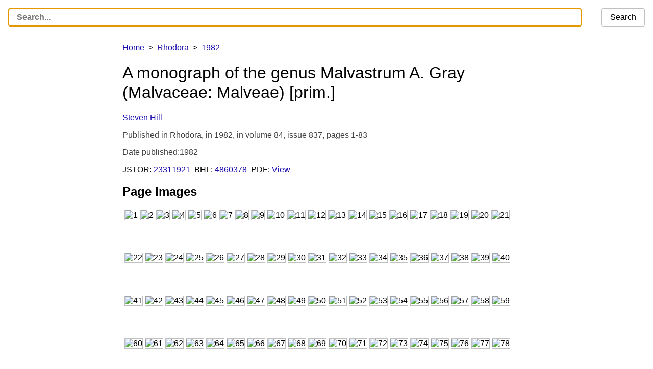

--- FILE ---
content_type: text/html; charset=UTF-8
request_url: https://biostor.org/reference/137938
body_size: 16947
content:
<!DOCTYPE html>
<html>
	<head>
		<meta charset="utf-8" /><script type="text/javascript">(window.NREUM||(NREUM={})).init={ajax:{deny_list:["bam.nr-data.net"]},feature_flags:["soft_nav"]};(window.NREUM||(NREUM={})).loader_config={licenseKey:"e8e66f8489",applicationID:"385804280",browserID:"385811958"};;/*! For license information please see nr-loader-rum-1.308.0.min.js.LICENSE.txt */
(()=>{var e,t,r={163:(e,t,r)=>{"use strict";r.d(t,{j:()=>E});var n=r(384),i=r(1741);var a=r(2555);r(860).K7.genericEvents;const s="experimental.resources",o="register",c=e=>{if(!e||"string"!=typeof e)return!1;try{document.createDocumentFragment().querySelector(e)}catch{return!1}return!0};var d=r(2614),u=r(944),l=r(8122);const f="[data-nr-mask]",g=e=>(0,l.a)(e,(()=>{const e={feature_flags:[],experimental:{allow_registered_children:!1,resources:!1},mask_selector:"*",block_selector:"[data-nr-block]",mask_input_options:{color:!1,date:!1,"datetime-local":!1,email:!1,month:!1,number:!1,range:!1,search:!1,tel:!1,text:!1,time:!1,url:!1,week:!1,textarea:!1,select:!1,password:!0}};return{ajax:{deny_list:void 0,block_internal:!0,enabled:!0,autoStart:!0},api:{get allow_registered_children(){return e.feature_flags.includes(o)||e.experimental.allow_registered_children},set allow_registered_children(t){e.experimental.allow_registered_children=t},duplicate_registered_data:!1},browser_consent_mode:{enabled:!1},distributed_tracing:{enabled:void 0,exclude_newrelic_header:void 0,cors_use_newrelic_header:void 0,cors_use_tracecontext_headers:void 0,allowed_origins:void 0},get feature_flags(){return e.feature_flags},set feature_flags(t){e.feature_flags=t},generic_events:{enabled:!0,autoStart:!0},harvest:{interval:30},jserrors:{enabled:!0,autoStart:!0},logging:{enabled:!0,autoStart:!0},metrics:{enabled:!0,autoStart:!0},obfuscate:void 0,page_action:{enabled:!0},page_view_event:{enabled:!0,autoStart:!0},page_view_timing:{enabled:!0,autoStart:!0},performance:{capture_marks:!1,capture_measures:!1,capture_detail:!0,resources:{get enabled(){return e.feature_flags.includes(s)||e.experimental.resources},set enabled(t){e.experimental.resources=t},asset_types:[],first_party_domains:[],ignore_newrelic:!0}},privacy:{cookies_enabled:!0},proxy:{assets:void 0,beacon:void 0},session:{expiresMs:d.wk,inactiveMs:d.BB},session_replay:{autoStart:!0,enabled:!1,preload:!1,sampling_rate:10,error_sampling_rate:100,collect_fonts:!1,inline_images:!1,fix_stylesheets:!0,mask_all_inputs:!0,get mask_text_selector(){return e.mask_selector},set mask_text_selector(t){c(t)?e.mask_selector="".concat(t,",").concat(f):""===t||null===t?e.mask_selector=f:(0,u.R)(5,t)},get block_class(){return"nr-block"},get ignore_class(){return"nr-ignore"},get mask_text_class(){return"nr-mask"},get block_selector(){return e.block_selector},set block_selector(t){c(t)?e.block_selector+=",".concat(t):""!==t&&(0,u.R)(6,t)},get mask_input_options(){return e.mask_input_options},set mask_input_options(t){t&&"object"==typeof t?e.mask_input_options={...t,password:!0}:(0,u.R)(7,t)}},session_trace:{enabled:!0,autoStart:!0},soft_navigations:{enabled:!0,autoStart:!0},spa:{enabled:!0,autoStart:!0},ssl:void 0,user_actions:{enabled:!0,elementAttributes:["id","className","tagName","type"]}}})());var p=r(6154),m=r(9324);let h=0;const v={buildEnv:m.F3,distMethod:m.Xs,version:m.xv,originTime:p.WN},b={consented:!1},y={appMetadata:{},get consented(){return this.session?.state?.consent||b.consented},set consented(e){b.consented=e},customTransaction:void 0,denyList:void 0,disabled:!1,harvester:void 0,isolatedBacklog:!1,isRecording:!1,loaderType:void 0,maxBytes:3e4,obfuscator:void 0,onerror:void 0,ptid:void 0,releaseIds:{},session:void 0,timeKeeper:void 0,registeredEntities:[],jsAttributesMetadata:{bytes:0},get harvestCount(){return++h}},_=e=>{const t=(0,l.a)(e,y),r=Object.keys(v).reduce((e,t)=>(e[t]={value:v[t],writable:!1,configurable:!0,enumerable:!0},e),{});return Object.defineProperties(t,r)};var w=r(5701);const x=e=>{const t=e.startsWith("http");e+="/",r.p=t?e:"https://"+e};var R=r(7836),k=r(3241);const A={accountID:void 0,trustKey:void 0,agentID:void 0,licenseKey:void 0,applicationID:void 0,xpid:void 0},S=e=>(0,l.a)(e,A),T=new Set;function E(e,t={},r,s){let{init:o,info:c,loader_config:d,runtime:u={},exposed:l=!0}=t;if(!c){const e=(0,n.pV)();o=e.init,c=e.info,d=e.loader_config}e.init=g(o||{}),e.loader_config=S(d||{}),c.jsAttributes??={},p.bv&&(c.jsAttributes.isWorker=!0),e.info=(0,a.D)(c);const f=e.init,m=[c.beacon,c.errorBeacon];T.has(e.agentIdentifier)||(f.proxy.assets&&(x(f.proxy.assets),m.push(f.proxy.assets)),f.proxy.beacon&&m.push(f.proxy.beacon),e.beacons=[...m],function(e){const t=(0,n.pV)();Object.getOwnPropertyNames(i.W.prototype).forEach(r=>{const n=i.W.prototype[r];if("function"!=typeof n||"constructor"===n)return;let a=t[r];e[r]&&!1!==e.exposed&&"micro-agent"!==e.runtime?.loaderType&&(t[r]=(...t)=>{const n=e[r](...t);return a?a(...t):n})})}(e),(0,n.US)("activatedFeatures",w.B)),u.denyList=[...f.ajax.deny_list||[],...f.ajax.block_internal?m:[]],u.ptid=e.agentIdentifier,u.loaderType=r,e.runtime=_(u),T.has(e.agentIdentifier)||(e.ee=R.ee.get(e.agentIdentifier),e.exposed=l,(0,k.W)({agentIdentifier:e.agentIdentifier,drained:!!w.B?.[e.agentIdentifier],type:"lifecycle",name:"initialize",feature:void 0,data:e.config})),T.add(e.agentIdentifier)}},384:(e,t,r)=>{"use strict";r.d(t,{NT:()=>s,US:()=>u,Zm:()=>o,bQ:()=>d,dV:()=>c,pV:()=>l});var n=r(6154),i=r(1863),a=r(1910);const s={beacon:"bam.nr-data.net",errorBeacon:"bam.nr-data.net"};function o(){return n.gm.NREUM||(n.gm.NREUM={}),void 0===n.gm.newrelic&&(n.gm.newrelic=n.gm.NREUM),n.gm.NREUM}function c(){let e=o();return e.o||(e.o={ST:n.gm.setTimeout,SI:n.gm.setImmediate||n.gm.setInterval,CT:n.gm.clearTimeout,XHR:n.gm.XMLHttpRequest,REQ:n.gm.Request,EV:n.gm.Event,PR:n.gm.Promise,MO:n.gm.MutationObserver,FETCH:n.gm.fetch,WS:n.gm.WebSocket},(0,a.i)(...Object.values(e.o))),e}function d(e,t){let r=o();r.initializedAgents??={},t.initializedAt={ms:(0,i.t)(),date:new Date},r.initializedAgents[e]=t}function u(e,t){o()[e]=t}function l(){return function(){let e=o();const t=e.info||{};e.info={beacon:s.beacon,errorBeacon:s.errorBeacon,...t}}(),function(){let e=o();const t=e.init||{};e.init={...t}}(),c(),function(){let e=o();const t=e.loader_config||{};e.loader_config={...t}}(),o()}},782:(e,t,r)=>{"use strict";r.d(t,{T:()=>n});const n=r(860).K7.pageViewTiming},860:(e,t,r)=>{"use strict";r.d(t,{$J:()=>u,K7:()=>c,P3:()=>d,XX:()=>i,Yy:()=>o,df:()=>a,qY:()=>n,v4:()=>s});const n="events",i="jserrors",a="browser/blobs",s="rum",o="browser/logs",c={ajax:"ajax",genericEvents:"generic_events",jserrors:i,logging:"logging",metrics:"metrics",pageAction:"page_action",pageViewEvent:"page_view_event",pageViewTiming:"page_view_timing",sessionReplay:"session_replay",sessionTrace:"session_trace",softNav:"soft_navigations",spa:"spa"},d={[c.pageViewEvent]:1,[c.pageViewTiming]:2,[c.metrics]:3,[c.jserrors]:4,[c.spa]:5,[c.ajax]:6,[c.sessionTrace]:7,[c.softNav]:8,[c.sessionReplay]:9,[c.logging]:10,[c.genericEvents]:11},u={[c.pageViewEvent]:s,[c.pageViewTiming]:n,[c.ajax]:n,[c.spa]:n,[c.softNav]:n,[c.metrics]:i,[c.jserrors]:i,[c.sessionTrace]:a,[c.sessionReplay]:a,[c.logging]:o,[c.genericEvents]:"ins"}},944:(e,t,r)=>{"use strict";r.d(t,{R:()=>i});var n=r(3241);function i(e,t){"function"==typeof console.debug&&(console.debug("New Relic Warning: https://github.com/newrelic/newrelic-browser-agent/blob/main/docs/warning-codes.md#".concat(e),t),(0,n.W)({agentIdentifier:null,drained:null,type:"data",name:"warn",feature:"warn",data:{code:e,secondary:t}}))}},1687:(e,t,r)=>{"use strict";r.d(t,{Ak:()=>d,Ze:()=>f,x3:()=>u});var n=r(3241),i=r(7836),a=r(3606),s=r(860),o=r(2646);const c={};function d(e,t){const r={staged:!1,priority:s.P3[t]||0};l(e),c[e].get(t)||c[e].set(t,r)}function u(e,t){e&&c[e]&&(c[e].get(t)&&c[e].delete(t),p(e,t,!1),c[e].size&&g(e))}function l(e){if(!e)throw new Error("agentIdentifier required");c[e]||(c[e]=new Map)}function f(e="",t="feature",r=!1){if(l(e),!e||!c[e].get(t)||r)return p(e,t);c[e].get(t).staged=!0,g(e)}function g(e){const t=Array.from(c[e]);t.every(([e,t])=>t.staged)&&(t.sort((e,t)=>e[1].priority-t[1].priority),t.forEach(([t])=>{c[e].delete(t),p(e,t)}))}function p(e,t,r=!0){const s=e?i.ee.get(e):i.ee,c=a.i.handlers;if(!s.aborted&&s.backlog&&c){if((0,n.W)({agentIdentifier:e,type:"lifecycle",name:"drain",feature:t}),r){const e=s.backlog[t],r=c[t];if(r){for(let t=0;e&&t<e.length;++t)m(e[t],r);Object.entries(r).forEach(([e,t])=>{Object.values(t||{}).forEach(t=>{t[0]?.on&&t[0]?.context()instanceof o.y&&t[0].on(e,t[1])})})}}s.isolatedBacklog||delete c[t],s.backlog[t]=null,s.emit("drain-"+t,[])}}function m(e,t){var r=e[1];Object.values(t[r]||{}).forEach(t=>{var r=e[0];if(t[0]===r){var n=t[1],i=e[3],a=e[2];n.apply(i,a)}})}},1738:(e,t,r)=>{"use strict";r.d(t,{U:()=>g,Y:()=>f});var n=r(3241),i=r(9908),a=r(1863),s=r(944),o=r(5701),c=r(3969),d=r(8362),u=r(860),l=r(4261);function f(e,t,r,a){const f=a||r;!f||f[e]&&f[e]!==d.d.prototype[e]||(f[e]=function(){(0,i.p)(c.xV,["API/"+e+"/called"],void 0,u.K7.metrics,r.ee),(0,n.W)({agentIdentifier:r.agentIdentifier,drained:!!o.B?.[r.agentIdentifier],type:"data",name:"api",feature:l.Pl+e,data:{}});try{return t.apply(this,arguments)}catch(e){(0,s.R)(23,e)}})}function g(e,t,r,n,s){const o=e.info;null===r?delete o.jsAttributes[t]:o.jsAttributes[t]=r,(s||null===r)&&(0,i.p)(l.Pl+n,[(0,a.t)(),t,r],void 0,"session",e.ee)}},1741:(e,t,r)=>{"use strict";r.d(t,{W:()=>a});var n=r(944),i=r(4261);class a{#e(e,...t){if(this[e]!==a.prototype[e])return this[e](...t);(0,n.R)(35,e)}addPageAction(e,t){return this.#e(i.hG,e,t)}register(e){return this.#e(i.eY,e)}recordCustomEvent(e,t){return this.#e(i.fF,e,t)}setPageViewName(e,t){return this.#e(i.Fw,e,t)}setCustomAttribute(e,t,r){return this.#e(i.cD,e,t,r)}noticeError(e,t){return this.#e(i.o5,e,t)}setUserId(e,t=!1){return this.#e(i.Dl,e,t)}setApplicationVersion(e){return this.#e(i.nb,e)}setErrorHandler(e){return this.#e(i.bt,e)}addRelease(e,t){return this.#e(i.k6,e,t)}log(e,t){return this.#e(i.$9,e,t)}start(){return this.#e(i.d3)}finished(e){return this.#e(i.BL,e)}recordReplay(){return this.#e(i.CH)}pauseReplay(){return this.#e(i.Tb)}addToTrace(e){return this.#e(i.U2,e)}setCurrentRouteName(e){return this.#e(i.PA,e)}interaction(e){return this.#e(i.dT,e)}wrapLogger(e,t,r){return this.#e(i.Wb,e,t,r)}measure(e,t){return this.#e(i.V1,e,t)}consent(e){return this.#e(i.Pv,e)}}},1863:(e,t,r)=>{"use strict";function n(){return Math.floor(performance.now())}r.d(t,{t:()=>n})},1910:(e,t,r)=>{"use strict";r.d(t,{i:()=>a});var n=r(944);const i=new Map;function a(...e){return e.every(e=>{if(i.has(e))return i.get(e);const t="function"==typeof e?e.toString():"",r=t.includes("[native code]"),a=t.includes("nrWrapper");return r||a||(0,n.R)(64,e?.name||t),i.set(e,r),r})}},2555:(e,t,r)=>{"use strict";r.d(t,{D:()=>o,f:()=>s});var n=r(384),i=r(8122);const a={beacon:n.NT.beacon,errorBeacon:n.NT.errorBeacon,licenseKey:void 0,applicationID:void 0,sa:void 0,queueTime:void 0,applicationTime:void 0,ttGuid:void 0,user:void 0,account:void 0,product:void 0,extra:void 0,jsAttributes:{},userAttributes:void 0,atts:void 0,transactionName:void 0,tNamePlain:void 0};function s(e){try{return!!e.licenseKey&&!!e.errorBeacon&&!!e.applicationID}catch(e){return!1}}const o=e=>(0,i.a)(e,a)},2614:(e,t,r)=>{"use strict";r.d(t,{BB:()=>s,H3:()=>n,g:()=>d,iL:()=>c,tS:()=>o,uh:()=>i,wk:()=>a});const n="NRBA",i="SESSION",a=144e5,s=18e5,o={STARTED:"session-started",PAUSE:"session-pause",RESET:"session-reset",RESUME:"session-resume",UPDATE:"session-update"},c={SAME_TAB:"same-tab",CROSS_TAB:"cross-tab"},d={OFF:0,FULL:1,ERROR:2}},2646:(e,t,r)=>{"use strict";r.d(t,{y:()=>n});class n{constructor(e){this.contextId=e}}},2843:(e,t,r)=>{"use strict";r.d(t,{G:()=>a,u:()=>i});var n=r(3878);function i(e,t=!1,r,i){(0,n.DD)("visibilitychange",function(){if(t)return void("hidden"===document.visibilityState&&e());e(document.visibilityState)},r,i)}function a(e,t,r){(0,n.sp)("pagehide",e,t,r)}},3241:(e,t,r)=>{"use strict";r.d(t,{W:()=>a});var n=r(6154);const i="newrelic";function a(e={}){try{n.gm.dispatchEvent(new CustomEvent(i,{detail:e}))}catch(e){}}},3606:(e,t,r)=>{"use strict";r.d(t,{i:()=>a});var n=r(9908);a.on=s;var i=a.handlers={};function a(e,t,r,a){s(a||n.d,i,e,t,r)}function s(e,t,r,i,a){a||(a="feature"),e||(e=n.d);var s=t[a]=t[a]||{};(s[r]=s[r]||[]).push([e,i])}},3878:(e,t,r)=>{"use strict";function n(e,t){return{capture:e,passive:!1,signal:t}}function i(e,t,r=!1,i){window.addEventListener(e,t,n(r,i))}function a(e,t,r=!1,i){document.addEventListener(e,t,n(r,i))}r.d(t,{DD:()=>a,jT:()=>n,sp:()=>i})},3969:(e,t,r)=>{"use strict";r.d(t,{TZ:()=>n,XG:()=>o,rs:()=>i,xV:()=>s,z_:()=>a});const n=r(860).K7.metrics,i="sm",a="cm",s="storeSupportabilityMetrics",o="storeEventMetrics"},4234:(e,t,r)=>{"use strict";r.d(t,{W:()=>a});var n=r(7836),i=r(1687);class a{constructor(e,t){this.agentIdentifier=e,this.ee=n.ee.get(e),this.featureName=t,this.blocked=!1}deregisterDrain(){(0,i.x3)(this.agentIdentifier,this.featureName)}}},4261:(e,t,r)=>{"use strict";r.d(t,{$9:()=>d,BL:()=>o,CH:()=>g,Dl:()=>_,Fw:()=>y,PA:()=>h,Pl:()=>n,Pv:()=>k,Tb:()=>l,U2:()=>a,V1:()=>R,Wb:()=>x,bt:()=>b,cD:()=>v,d3:()=>w,dT:()=>c,eY:()=>p,fF:()=>f,hG:()=>i,k6:()=>s,nb:()=>m,o5:()=>u});const n="api-",i="addPageAction",a="addToTrace",s="addRelease",o="finished",c="interaction",d="log",u="noticeError",l="pauseReplay",f="recordCustomEvent",g="recordReplay",p="register",m="setApplicationVersion",h="setCurrentRouteName",v="setCustomAttribute",b="setErrorHandler",y="setPageViewName",_="setUserId",w="start",x="wrapLogger",R="measure",k="consent"},5289:(e,t,r)=>{"use strict";r.d(t,{GG:()=>s,Qr:()=>c,sB:()=>o});var n=r(3878),i=r(6389);function a(){return"undefined"==typeof document||"complete"===document.readyState}function s(e,t){if(a())return e();const r=(0,i.J)(e),s=setInterval(()=>{a()&&(clearInterval(s),r())},500);(0,n.sp)("load",r,t)}function o(e){if(a())return e();(0,n.DD)("DOMContentLoaded",e)}function c(e){if(a())return e();(0,n.sp)("popstate",e)}},5607:(e,t,r)=>{"use strict";r.d(t,{W:()=>n});const n=(0,r(9566).bz)()},5701:(e,t,r)=>{"use strict";r.d(t,{B:()=>a,t:()=>s});var n=r(3241);const i=new Set,a={};function s(e,t){const r=t.agentIdentifier;a[r]??={},e&&"object"==typeof e&&(i.has(r)||(t.ee.emit("rumresp",[e]),a[r]=e,i.add(r),(0,n.W)({agentIdentifier:r,loaded:!0,drained:!0,type:"lifecycle",name:"load",feature:void 0,data:e})))}},6154:(e,t,r)=>{"use strict";r.d(t,{OF:()=>c,RI:()=>i,WN:()=>u,bv:()=>a,eN:()=>l,gm:()=>s,mw:()=>o,sb:()=>d});var n=r(1863);const i="undefined"!=typeof window&&!!window.document,a="undefined"!=typeof WorkerGlobalScope&&("undefined"!=typeof self&&self instanceof WorkerGlobalScope&&self.navigator instanceof WorkerNavigator||"undefined"!=typeof globalThis&&globalThis instanceof WorkerGlobalScope&&globalThis.navigator instanceof WorkerNavigator),s=i?window:"undefined"!=typeof WorkerGlobalScope&&("undefined"!=typeof self&&self instanceof WorkerGlobalScope&&self||"undefined"!=typeof globalThis&&globalThis instanceof WorkerGlobalScope&&globalThis),o=Boolean("hidden"===s?.document?.visibilityState),c=/iPad|iPhone|iPod/.test(s.navigator?.userAgent),d=c&&"undefined"==typeof SharedWorker,u=((()=>{const e=s.navigator?.userAgent?.match(/Firefox[/\s](\d+\.\d+)/);Array.isArray(e)&&e.length>=2&&e[1]})(),Date.now()-(0,n.t)()),l=()=>"undefined"!=typeof PerformanceNavigationTiming&&s?.performance?.getEntriesByType("navigation")?.[0]?.responseStart},6389:(e,t,r)=>{"use strict";function n(e,t=500,r={}){const n=r?.leading||!1;let i;return(...r)=>{n&&void 0===i&&(e.apply(this,r),i=setTimeout(()=>{i=clearTimeout(i)},t)),n||(clearTimeout(i),i=setTimeout(()=>{e.apply(this,r)},t))}}function i(e){let t=!1;return(...r)=>{t||(t=!0,e.apply(this,r))}}r.d(t,{J:()=>i,s:()=>n})},6630:(e,t,r)=>{"use strict";r.d(t,{T:()=>n});const n=r(860).K7.pageViewEvent},7699:(e,t,r)=>{"use strict";r.d(t,{It:()=>a,KC:()=>o,No:()=>i,qh:()=>s});var n=r(860);const i=16e3,a=1e6,s="SESSION_ERROR",o={[n.K7.logging]:!0,[n.K7.genericEvents]:!1,[n.K7.jserrors]:!1,[n.K7.ajax]:!1}},7836:(e,t,r)=>{"use strict";r.d(t,{P:()=>o,ee:()=>c});var n=r(384),i=r(8990),a=r(2646),s=r(5607);const o="nr@context:".concat(s.W),c=function e(t,r){var n={},s={},u={},l=!1;try{l=16===r.length&&d.initializedAgents?.[r]?.runtime.isolatedBacklog}catch(e){}var f={on:p,addEventListener:p,removeEventListener:function(e,t){var r=n[e];if(!r)return;for(var i=0;i<r.length;i++)r[i]===t&&r.splice(i,1)},emit:function(e,r,n,i,a){!1!==a&&(a=!0);if(c.aborted&&!i)return;t&&a&&t.emit(e,r,n);var o=g(n);m(e).forEach(e=>{e.apply(o,r)});var d=v()[s[e]];d&&d.push([f,e,r,o]);return o},get:h,listeners:m,context:g,buffer:function(e,t){const r=v();if(t=t||"feature",f.aborted)return;Object.entries(e||{}).forEach(([e,n])=>{s[n]=t,t in r||(r[t]=[])})},abort:function(){f._aborted=!0,Object.keys(f.backlog).forEach(e=>{delete f.backlog[e]})},isBuffering:function(e){return!!v()[s[e]]},debugId:r,backlog:l?{}:t&&"object"==typeof t.backlog?t.backlog:{},isolatedBacklog:l};return Object.defineProperty(f,"aborted",{get:()=>{let e=f._aborted||!1;return e||(t&&(e=t.aborted),e)}}),f;function g(e){return e&&e instanceof a.y?e:e?(0,i.I)(e,o,()=>new a.y(o)):new a.y(o)}function p(e,t){n[e]=m(e).concat(t)}function m(e){return n[e]||[]}function h(t){return u[t]=u[t]||e(f,t)}function v(){return f.backlog}}(void 0,"globalEE"),d=(0,n.Zm)();d.ee||(d.ee=c)},8122:(e,t,r)=>{"use strict";r.d(t,{a:()=>i});var n=r(944);function i(e,t){try{if(!e||"object"!=typeof e)return(0,n.R)(3);if(!t||"object"!=typeof t)return(0,n.R)(4);const r=Object.create(Object.getPrototypeOf(t),Object.getOwnPropertyDescriptors(t)),a=0===Object.keys(r).length?e:r;for(let s in a)if(void 0!==e[s])try{if(null===e[s]){r[s]=null;continue}Array.isArray(e[s])&&Array.isArray(t[s])?r[s]=Array.from(new Set([...e[s],...t[s]])):"object"==typeof e[s]&&"object"==typeof t[s]?r[s]=i(e[s],t[s]):r[s]=e[s]}catch(e){r[s]||(0,n.R)(1,e)}return r}catch(e){(0,n.R)(2,e)}}},8362:(e,t,r)=>{"use strict";r.d(t,{d:()=>a});var n=r(9566),i=r(1741);class a extends i.W{agentIdentifier=(0,n.LA)(16)}},8374:(e,t,r)=>{r.nc=(()=>{try{return document?.currentScript?.nonce}catch(e){}return""})()},8990:(e,t,r)=>{"use strict";r.d(t,{I:()=>i});var n=Object.prototype.hasOwnProperty;function i(e,t,r){if(n.call(e,t))return e[t];var i=r();if(Object.defineProperty&&Object.keys)try{return Object.defineProperty(e,t,{value:i,writable:!0,enumerable:!1}),i}catch(e){}return e[t]=i,i}},9324:(e,t,r)=>{"use strict";r.d(t,{F3:()=>i,Xs:()=>a,xv:()=>n});const n="1.308.0",i="PROD",a="CDN"},9566:(e,t,r)=>{"use strict";r.d(t,{LA:()=>o,bz:()=>s});var n=r(6154);const i="xxxxxxxx-xxxx-4xxx-yxxx-xxxxxxxxxxxx";function a(e,t){return e?15&e[t]:16*Math.random()|0}function s(){const e=n.gm?.crypto||n.gm?.msCrypto;let t,r=0;return e&&e.getRandomValues&&(t=e.getRandomValues(new Uint8Array(30))),i.split("").map(e=>"x"===e?a(t,r++).toString(16):"y"===e?(3&a()|8).toString(16):e).join("")}function o(e){const t=n.gm?.crypto||n.gm?.msCrypto;let r,i=0;t&&t.getRandomValues&&(r=t.getRandomValues(new Uint8Array(e)));const s=[];for(var o=0;o<e;o++)s.push(a(r,i++).toString(16));return s.join("")}},9908:(e,t,r)=>{"use strict";r.d(t,{d:()=>n,p:()=>i});var n=r(7836).ee.get("handle");function i(e,t,r,i,a){a?(a.buffer([e],i),a.emit(e,t,r)):(n.buffer([e],i),n.emit(e,t,r))}}},n={};function i(e){var t=n[e];if(void 0!==t)return t.exports;var a=n[e]={exports:{}};return r[e](a,a.exports,i),a.exports}i.m=r,i.d=(e,t)=>{for(var r in t)i.o(t,r)&&!i.o(e,r)&&Object.defineProperty(e,r,{enumerable:!0,get:t[r]})},i.f={},i.e=e=>Promise.all(Object.keys(i.f).reduce((t,r)=>(i.f[r](e,t),t),[])),i.u=e=>"nr-rum-1.308.0.min.js",i.o=(e,t)=>Object.prototype.hasOwnProperty.call(e,t),e={},t="NRBA-1.308.0.PROD:",i.l=(r,n,a,s)=>{if(e[r])e[r].push(n);else{var o,c;if(void 0!==a)for(var d=document.getElementsByTagName("script"),u=0;u<d.length;u++){var l=d[u];if(l.getAttribute("src")==r||l.getAttribute("data-webpack")==t+a){o=l;break}}if(!o){c=!0;var f={296:"sha512-+MIMDsOcckGXa1EdWHqFNv7P+JUkd5kQwCBr3KE6uCvnsBNUrdSt4a/3/L4j4TxtnaMNjHpza2/erNQbpacJQA=="};(o=document.createElement("script")).charset="utf-8",i.nc&&o.setAttribute("nonce",i.nc),o.setAttribute("data-webpack",t+a),o.src=r,0!==o.src.indexOf(window.location.origin+"/")&&(o.crossOrigin="anonymous"),f[s]&&(o.integrity=f[s])}e[r]=[n];var g=(t,n)=>{o.onerror=o.onload=null,clearTimeout(p);var i=e[r];if(delete e[r],o.parentNode&&o.parentNode.removeChild(o),i&&i.forEach(e=>e(n)),t)return t(n)},p=setTimeout(g.bind(null,void 0,{type:"timeout",target:o}),12e4);o.onerror=g.bind(null,o.onerror),o.onload=g.bind(null,o.onload),c&&document.head.appendChild(o)}},i.r=e=>{"undefined"!=typeof Symbol&&Symbol.toStringTag&&Object.defineProperty(e,Symbol.toStringTag,{value:"Module"}),Object.defineProperty(e,"__esModule",{value:!0})},i.p="https://js-agent.newrelic.com/",(()=>{var e={374:0,840:0};i.f.j=(t,r)=>{var n=i.o(e,t)?e[t]:void 0;if(0!==n)if(n)r.push(n[2]);else{var a=new Promise((r,i)=>n=e[t]=[r,i]);r.push(n[2]=a);var s=i.p+i.u(t),o=new Error;i.l(s,r=>{if(i.o(e,t)&&(0!==(n=e[t])&&(e[t]=void 0),n)){var a=r&&("load"===r.type?"missing":r.type),s=r&&r.target&&r.target.src;o.message="Loading chunk "+t+" failed: ("+a+": "+s+")",o.name="ChunkLoadError",o.type=a,o.request=s,n[1](o)}},"chunk-"+t,t)}};var t=(t,r)=>{var n,a,[s,o,c]=r,d=0;if(s.some(t=>0!==e[t])){for(n in o)i.o(o,n)&&(i.m[n]=o[n]);if(c)c(i)}for(t&&t(r);d<s.length;d++)a=s[d],i.o(e,a)&&e[a]&&e[a][0](),e[a]=0},r=self["webpackChunk:NRBA-1.308.0.PROD"]=self["webpackChunk:NRBA-1.308.0.PROD"]||[];r.forEach(t.bind(null,0)),r.push=t.bind(null,r.push.bind(r))})(),(()=>{"use strict";i(8374);var e=i(8362),t=i(860);const r=Object.values(t.K7);var n=i(163);var a=i(9908),s=i(1863),o=i(4261),c=i(1738);var d=i(1687),u=i(4234),l=i(5289),f=i(6154),g=i(944),p=i(384);const m=e=>f.RI&&!0===e?.privacy.cookies_enabled;function h(e){return!!(0,p.dV)().o.MO&&m(e)&&!0===e?.session_trace.enabled}var v=i(6389),b=i(7699);class y extends u.W{constructor(e,t){super(e.agentIdentifier,t),this.agentRef=e,this.abortHandler=void 0,this.featAggregate=void 0,this.loadedSuccessfully=void 0,this.onAggregateImported=new Promise(e=>{this.loadedSuccessfully=e}),this.deferred=Promise.resolve(),!1===e.init[this.featureName].autoStart?this.deferred=new Promise((t,r)=>{this.ee.on("manual-start-all",(0,v.J)(()=>{(0,d.Ak)(e.agentIdentifier,this.featureName),t()}))}):(0,d.Ak)(e.agentIdentifier,t)}importAggregator(e,t,r={}){if(this.featAggregate)return;const n=async()=>{let n;await this.deferred;try{if(m(e.init)){const{setupAgentSession:t}=await i.e(296).then(i.bind(i,3305));n=t(e)}}catch(e){(0,g.R)(20,e),this.ee.emit("internal-error",[e]),(0,a.p)(b.qh,[e],void 0,this.featureName,this.ee)}try{if(!this.#t(this.featureName,n,e.init))return(0,d.Ze)(this.agentIdentifier,this.featureName),void this.loadedSuccessfully(!1);const{Aggregate:i}=await t();this.featAggregate=new i(e,r),e.runtime.harvester.initializedAggregates.push(this.featAggregate),this.loadedSuccessfully(!0)}catch(e){(0,g.R)(34,e),this.abortHandler?.(),(0,d.Ze)(this.agentIdentifier,this.featureName,!0),this.loadedSuccessfully(!1),this.ee&&this.ee.abort()}};f.RI?(0,l.GG)(()=>n(),!0):n()}#t(e,r,n){if(this.blocked)return!1;switch(e){case t.K7.sessionReplay:return h(n)&&!!r;case t.K7.sessionTrace:return!!r;default:return!0}}}var _=i(6630),w=i(2614),x=i(3241);class R extends y{static featureName=_.T;constructor(e){var t;super(e,_.T),this.setupInspectionEvents(e.agentIdentifier),t=e,(0,c.Y)(o.Fw,function(e,r){"string"==typeof e&&("/"!==e.charAt(0)&&(e="/"+e),t.runtime.customTransaction=(r||"http://custom.transaction")+e,(0,a.p)(o.Pl+o.Fw,[(0,s.t)()],void 0,void 0,t.ee))},t),this.importAggregator(e,()=>i.e(296).then(i.bind(i,3943)))}setupInspectionEvents(e){const t=(t,r)=>{t&&(0,x.W)({agentIdentifier:e,timeStamp:t.timeStamp,loaded:"complete"===t.target.readyState,type:"window",name:r,data:t.target.location+""})};(0,l.sB)(e=>{t(e,"DOMContentLoaded")}),(0,l.GG)(e=>{t(e,"load")}),(0,l.Qr)(e=>{t(e,"navigate")}),this.ee.on(w.tS.UPDATE,(t,r)=>{(0,x.W)({agentIdentifier:e,type:"lifecycle",name:"session",data:r})})}}class k extends e.d{constructor(e){var t;(super(),f.gm)?(this.features={},(0,p.bQ)(this.agentIdentifier,this),this.desiredFeatures=new Set(e.features||[]),this.desiredFeatures.add(R),(0,n.j)(this,e,e.loaderType||"agent"),t=this,(0,c.Y)(o.cD,function(e,r,n=!1){if("string"==typeof e){if(["string","number","boolean"].includes(typeof r)||null===r)return(0,c.U)(t,e,r,o.cD,n);(0,g.R)(40,typeof r)}else(0,g.R)(39,typeof e)},t),function(e){(0,c.Y)(o.Dl,function(t,r=!1){if("string"!=typeof t&&null!==t)return void(0,g.R)(41,typeof t);const n=e.info.jsAttributes["enduser.id"];r&&null!=n&&n!==t?(0,a.p)(o.Pl+"setUserIdAndResetSession",[t],void 0,"session",e.ee):(0,c.U)(e,"enduser.id",t,o.Dl,!0)},e)}(this),function(e){(0,c.Y)(o.nb,function(t){if("string"==typeof t||null===t)return(0,c.U)(e,"application.version",t,o.nb,!1);(0,g.R)(42,typeof t)},e)}(this),function(e){(0,c.Y)(o.d3,function(){e.ee.emit("manual-start-all")},e)}(this),function(e){(0,c.Y)(o.Pv,function(t=!0){if("boolean"==typeof t){if((0,a.p)(o.Pl+o.Pv,[t],void 0,"session",e.ee),e.runtime.consented=t,t){const t=e.features.page_view_event;t.onAggregateImported.then(e=>{const r=t.featAggregate;e&&!r.sentRum&&r.sendRum()})}}else(0,g.R)(65,typeof t)},e)}(this),this.run()):(0,g.R)(21)}get config(){return{info:this.info,init:this.init,loader_config:this.loader_config,runtime:this.runtime}}get api(){return this}run(){try{const e=function(e){const t={};return r.forEach(r=>{t[r]=!!e[r]?.enabled}),t}(this.init),n=[...this.desiredFeatures];n.sort((e,r)=>t.P3[e.featureName]-t.P3[r.featureName]),n.forEach(r=>{if(!e[r.featureName]&&r.featureName!==t.K7.pageViewEvent)return;if(r.featureName===t.K7.spa)return void(0,g.R)(67);const n=function(e){switch(e){case t.K7.ajax:return[t.K7.jserrors];case t.K7.sessionTrace:return[t.K7.ajax,t.K7.pageViewEvent];case t.K7.sessionReplay:return[t.K7.sessionTrace];case t.K7.pageViewTiming:return[t.K7.pageViewEvent];default:return[]}}(r.featureName).filter(e=>!(e in this.features));n.length>0&&(0,g.R)(36,{targetFeature:r.featureName,missingDependencies:n}),this.features[r.featureName]=new r(this)})}catch(e){(0,g.R)(22,e);for(const e in this.features)this.features[e].abortHandler?.();const t=(0,p.Zm)();delete t.initializedAgents[this.agentIdentifier]?.features,delete this.sharedAggregator;return t.ee.get(this.agentIdentifier).abort(),!1}}}var A=i(2843),S=i(782);class T extends y{static featureName=S.T;constructor(e){super(e,S.T),f.RI&&((0,A.u)(()=>(0,a.p)("docHidden",[(0,s.t)()],void 0,S.T,this.ee),!0),(0,A.G)(()=>(0,a.p)("winPagehide",[(0,s.t)()],void 0,S.T,this.ee)),this.importAggregator(e,()=>i.e(296).then(i.bind(i,2117))))}}var E=i(3969);class I extends y{static featureName=E.TZ;constructor(e){super(e,E.TZ),f.RI&&document.addEventListener("securitypolicyviolation",e=>{(0,a.p)(E.xV,["Generic/CSPViolation/Detected"],void 0,this.featureName,this.ee)}),this.importAggregator(e,()=>i.e(296).then(i.bind(i,9623)))}}new k({features:[R,T,I],loaderType:"lite"})})()})();</script>
		
		<!-- base -->
    	<base href="/" /><!--[if IE]></base><![endif]-->
				
		<!--Let browser know website is optimized for mobile-->
		<meta name="viewport" content="width=device-width, initial-scale=1.0" /> 
		
		<!-- do we want a coloured browser bar in Safari? -->
		<!-- <meta name="theme-color" content="rgb(231,224,185)" /> -->
		
		<!-- favicon -->
		<link href="static/biostor-shadow32x32.png" rel="icon" type="image/png">    
		
		<!--- canonical -->
		<link rel="canonical" href="https://biostor.org/reference/137938">
		
		<!-- RSS -->
		<link rel="alternate" type="application/rdf+xml" title="BioStor" href="https://biostor.org/feed.php?format=rss1">
		<link rel="alternate" type="application/rss+xml" title="BioStor" href="https://biostor.org/feed.php?format=rss2">
		<link rel="alternate" type="application/atom+xml" title="BioStor" href="https://biostor.org/feed.php?format=atom">
		
		<!-- leaflet -->
		<link rel="stylesheet" type="text/css" href="js/leaflet-0.7.3/leaflet.css" />
		<script src="js/leaflet-0.7.3/leaflet.js" type="text/javascript"></script>

		<!-- Google tag (gtag.js) -->
<script async src="https://www.googletagmanager.com/gtag/js?id=G-Z8PG2FRW7J"></script>
<script>
  window.dataLayer = window.dataLayer || [];
  function gtag(){dataLayer.push(arguments);}
  gtag('js', new Date());

  gtag('config', 'G-Z8PG2FRW7J');
</script><script>
		var map;
		var geojson = null;

    		
		// http://gis.stackexchange.com/a/116193
		// http://jsfiddle.net/GFarkas/qzdr2w73/4/
    	// The most important part is the border-radius property. 
    	// It will round your shape at the corners. To create a regular circle with it, 
    	// you have to calculate the radius with the border. 
    	// The formula is width / 2 + border * 4 if width = height.
		var icon = new L.divIcon({className: 'mydivicon'});		

		//--------------------------------------------------------------------------------
		function onEachFeature(feature, layer) {
			// does this feature have a property named popupContent?
			if (feature.properties && feature.properties.popupContent) {
				//console.log(feature.properties.popupContent);
				// content must be a string, see http://stackoverflow.com/a/22476287
				layer.bindPopup(String(feature.properties.popupContent));
			}
		}	
			
		//--------------------------------------------------------------------------------
		function create_map() {
			map = new L.Map('map');

			// create the tile layer with correct attribution
			var osmUrl='http://{s}.tile.openstreetmap.org/{z}/{x}/{y}.png';
			var osmAttrib='Map data © <a href="http://openstreetmap.org">OpenStreetMap</a> contributors';
			var osm = new L.TileLayer(osmUrl, {minZoom: 1, maxZoom: 12, attribution: osmAttrib});		

			map.setView(new L.LatLng(0, 0),4);
			map.addLayer(osm);		
		}
		
		//--------------------------------------------------------------------------------
		function clear_map() {
			if (geojson) {
				map.removeLayer(geojson);
			}
		}	
	
		//--------------------------------------------------------------------------------
		function add_data(data) {
			clear_map();
		
			geojson = L.geoJson(data, { 

			pointToLayer: function (feature, latlng) {
                return L.marker(latlng, {
                    icon: icon});
            },			
			style: function (feature) {
				return feature.properties && feature.properties.style;
			},
			onEachFeature: onEachFeature,
			}).addTo(map);
			
			// Open popups on hover
  			geojson.on('mouseover', function (e) {
    			e.layer.openPopup();
  			});
		
			if (data.type) {
				if (data.type == 'Polygon') {
					for (var i in data.coordinates) {
					  minx = 180;
					  miny = 90;
					  maxx = -180;
					  maxy = -90;
				  
					  for (var j in data.coordinates[i]) {
						minx = Math.min(minx, data.coordinates[i][j][0]);
						miny = Math.min(miny, data.coordinates[i][j][1]);
						maxx = Math.max(maxx, data.coordinates[i][j][0]);
						maxy = Math.max(maxy, data.coordinates[i][j][1]);
					  }
					}
					
					bounds = L.latLngBounds(L.latLng(miny,minx), L.latLng(maxy,maxx));
					map.fitBounds(bounds);
				}
				if (data.type == 'MultiPoint') {
					minx = 180;
					miny = 90;
					maxx = -180;
					maxy = -90;				
					for (var i in data.coordinates) {
						minx = Math.min(minx, data.coordinates[i][0]);
						miny = Math.min(miny, data.coordinates[i][1]);
						maxx = Math.max(maxx, data.coordinates[i][0]);
						maxy = Math.max(maxy, data.coordinates[i][1]);
					}
					
					bounds = L.latLngBounds(L.latLng(miny,minx), L.latLng(maxy,maxx));
					map.fitBounds(bounds);
				}
				if (data.type == 'FeatureCollection') {
					minx = 180;
					miny = 90;
					maxx = -180;
					maxy = -90;				
					for (var i in data.features) {
						//console.log(JSON.stringify(data.features[i]));
					
						minx = Math.min(minx, data.features[i].geometry.coordinates[0]);
						miny = Math.min(miny, data.features[i].geometry.coordinates[1]);
						maxx = Math.max(maxx, data.features[i].geometry.coordinates[0]);
						maxy = Math.max(maxy, data.features[i].geometry.coordinates[1]);
						
					}
					
					bounds = L.latLngBounds(L.latLng(miny,minx), L.latLng(maxy,maxx));
					map.fitBounds(bounds);
				}
			}		    					
		}
	</script><style type="text/css">
 
	body {
		padding:0;
		margin:0;
		font-family: sans-serif;
		font-size:1em;
		
		/* gives us a sticky footer */
		display: flex;
    	min-height: 100vh;
    	flex-direction: column;
	}
	
	h1 {
		font-weight:normal;
		line-height: 1.2em;
	}
	
	main {
		margin: 0 auto;
		width:800px;	
		
		/* gives us a sticky footer */
		flex: 1 0 auto;	
	}
	
	
	nav {
		position: sticky; 
		top: 0;
		/* background:rgb(231,224,185); */
		padding:1em;
		border-bottom:1px solid rgb(222,222,222);
		
		background:white;
		z-index:1000;
	}
	
	footer {
		/* background:rgb(231,224,185); */
		padding:1em;
		border-top:1px solid rgb(222,222,222);
	}
		
	/* searchbox */
    .flexbox { display: flex; }
    .flexbox .stretch { flex: 1; }
    .flexbox .normal { flex: 0; margin: 0 0 0 1rem; }
    .flexbox div input { 
    	width: 95%; 
    	font-size:1em; 
    	border:1px solid rgb(222,222,222); 
    	font-weight:bold;
    	padding: 0.5em 1em;
    	border-radius: 0.2em;
     }
    .flexbox div button { 
    	font-size:1em; 
    	/*
    	background: rgb(128,128,128); 
    	color:white;
    	*/
    	background:white;
    	border:1px solid rgb(192,192,192);
    	
    	padding: 0.5em 1em;
    	border-radius: 0.2em;
    	
    	-webkit-appearance: none;
    	display: inline-block;
        /* border: none;    */
    }
  
    
	a {
		text-decoration: none;
		color:#1a0dab;
	}
	
	a:hover {
		text-decoration: underline;		
	}
	
	article {
	 	display: block;
	 	overflow:auto;
	 	padding:1em;
	}
	
	@media (max-width: 480px) {
	  main {
		width:90%;
		
	  }
	  
	  h1 {
	  	font-size:1.5em;
	  }
	  
	  .flexbox div input { 
    	width: 90%; 
      }
	  
	  article {
	  	padding-left:0.5em;
	  	padding-right:0.5em;
	  	border-bottom:1px solid rgb(192,192,192);
	  }
	}	
	
	p {
		color: rgb(64,64,64);
	}
	
    .thumbnail {
		float:left;
		width:100px;
		height:100px;        
    }
    
    .thumbnail img {
    	border:1px solid rgb(222,222,222);
    	object-fit:contain;
    	margin:auto;
    	display:block;
    	height:100px;   	
    }
    
    .author {
    	padding-right:0.5em;
    	display:inline;
    }

    .actions {
    	padding-right:0.5em;
    	display:inline;
    }
    
	/* Style the list */
	ul.breadcrumb {
	  list-style: none;
	  padding:0px;
	}

	/* Display list items side by side */
	ul.breadcrumb li {
	  display: inline;
	}

	/* Add a slash symbol (/) before/behind each list item */
	ul.breadcrumb li+li:before {
	  padding:0.5em;
	  content: ">";
	}

	/* BHL page */
	
	.bhlpage {
		width: 100%;
		padding-top:1em;
		padding-bottom:1em;
	}
	
	.bhlpage img {
		width: 100%;
		border:1px solid rgb(222,222,222);
	}
 
     .example {
		float:left;
		width:100px;
		height:100px; 
		padding:1em;       
    }
    
    .example img {
    	border:1px solid rgb(222,222,222);
    	object-fit:contain;
    	margin:auto;
    	display:block;
    	height:100px;   	
    }
    
section.works{
  display: flex;
  flex-wrap: wrap;
}

section.works::after{
  content: \'\';
  flex-grow: 999999999;
}

div.works{
  /*flex-grow: 1;*/
  margin: 2px;
  height: 120px;
  width:80px;
  border:1px solid #b2dfdb;
  overflow-wrap:break-word;
  overflow:hidden;
  font-size:1em;
  line-height:1.0em;
  padding:0px;
  position:relative;
}

div.works.year {
	text-align:center;
	line-height:120px;
	font-size:2em;
	padding:0px;
	color:#004d40 ;
}

a.works {
	text-decoration:none;
	color:#004d40;
	
}

img.works{
  object-fit: cover;
  max-width: 100%;
  min-width: 100%;
  vertical-align: bottom;
}	

span.works {
	font-size:0.7em;
	line-height:1em;
	position:absolute;
	overflow-wrap:break-word;
	overflow:hidden;
	left:0px;
	top:60px;
	height:60px;
	width:100%;
	background-color:rgba(13, 77, 64, 0.3);
	/*color:white;&*/
	z-index:10;
	padding:4px;
}    

	details {
		border:1px solid rgb(128,128,128);
		margin-bottom: 1em;
		background:rgba(192,192,192,0.5);
		border-radius:4px;
	}
	
	summary {
	    padding:0.5em;
		outline-style: none; 
		background:rgb(128,128,128);
		color:white;
		border-radius:4px;
	}	


/* dot on map */
.mydivicon{
    width: 12px
    height: 12px;
    border-radius: 10px;
    background: rgb(208,104,85);
    border: 1px solid rgb(38,38,38);
    opacity: 0.85
}			

	/* heavily based on https://css-tricks.com/adaptive-photo-layout-with-flexbox/ */
	.gallery ul {
	  display: flex;
	  flex-wrap: wrap;
	  
	  list-style:none;
	  padding-left:2px;
	  /* background-color:rgb(224,224,224); */
	}

	.gallery li {
	  height: 80px;
	  padding:2px;
	  /*flex-grow: 1;*/
  
	}

/*
	.gallery li:last-child {
	  flex-grow: 10;
	}
	*/

	.gallery img {
	  max-height: 90%;
	  min-width: 90%;
	  object-fit: cover;
	  vertical-align: bottom;
	  
	  border:1px solid rgb(192,192,192);
	}	


 
	</style><title>A monograph of the genus Malvastrum A&period; Gray &lpar;Malvaceae&colon; Malveae&rpar; &lbrack;prim&period;&rsqb;</title>
<meta name="twitter:card" content="summary" /><meta name="twitter:title" content="A monograph of the genus Malvastrum A. Gray (Malvaceae: Malveae) [prim.]" /><meta name="twitter:image" content="https://www.biodiversitylibrary.org/pagethumb/4860378" /><meta name="twitter:description" content="Published in Rhodora, in 1982, in volume 84, issue 837, pages 1-83" /><meta name="citation_title" content="A monograph of the genus Malvastrum A. Gray (Malvaceae: Malveae) [prim.]" /><meta name="citation_author" content="Steven Hill" /><meta name="citation_firstpage" content="1" /><meta name="citation_lastpage" content="83" /><meta name="citation_pdf_url" content="https://archive.org/download/biostor-137938/biostor-137938.pdf" /><meta name="citation_date" content="1982" /><meta name="citation_journal_title" content="Rhodora" /><meta name="citation_volume" content="84" /><meta name="citation_issue" content="837" /><meta property="og:type" content="website" /><meta property="og:title" content="A monograph of the genus Malvastrum A. Gray (Malvaceae: Malveae) [prim.]" /><meta property="og:image" content="https://www.biodiversitylibrary.org/pagethumb/4860378" /><meta property="og:description" content="Published in Rhodora, in 1982, in volume 84, issue 837, pages 1-83" /><script type="application/ld+json">
{"@context":{"@vocab":"http:\/\/schema.org\/","geojson":"https:\/\/purl.org\/geojson\/vocab#","Feature":"geojson:Feature","MultiPoint":"geojson:MultiPoint","Point":"geojson:Point","GeometryCollection":"geojson:GeometryCollection","coordinates":{"@container":"@list","@id":"geojson:coordinates"},"geometry":"geojson:geometry"},"@type":"schema:ScholarlyArticle","name":"A monograph of the genus Malvastrum A. Gray (Malvaceae: Malveae) [prim.]","isPartOf":[{"@type":"Periodical","name":"Rhodora","issn":["0035-4902"],"sameAs":["http:\/\/issn.org\/resource\/ISSN\/0035-4902"]},{"@type":"PublicationVolume","volumeNumber":"84"},{"@type":"PublicationIssue","issueNumber":"837"}],"pagination":"1-83","datePublished":"1982","sameAs":["https:\/\/www.jstor.org\/stable\/23311921","https:\/\/biodiversitylibrary.org\/page\/4860378"],"identifier":[{"@type":"PropertyValue","name":"jstor","value":"23311921"}],"author":[{"@type":"Person","familyName":"Hill","givenName":"Steven"}],"@id":"https:\/\/biostor.org\/reference\/137938","thumbnailUrl":"https:\/\/www.biodiversitylibrary.org\/pagethumb\/4860378","description":"Published in Rhodora, in 1982, in volume 84, issue 837, pages 1-83","encoding":[{"@type":"MediaObject","encodingFormat":"application\/pdf","contentUrl":"https:\/\/archive.org\/download\/biostor-137938\/biostor-137938.pdf"}],"hasPart":{"@type":"Collection","hasPart":[{"@type":"ImageObject","thumbnailUrl":"https:\/\/www.biodiversitylibrary.org\/pagethumb\/4860378","caption":"1"},{"@type":"ImageObject","thumbnailUrl":"https:\/\/www.biodiversitylibrary.org\/pagethumb\/4860379","caption":"2"},{"@type":"ImageObject","thumbnailUrl":"https:\/\/www.biodiversitylibrary.org\/pagethumb\/4860380","caption":"3"},{"@type":"ImageObject","thumbnailUrl":"https:\/\/www.biodiversitylibrary.org\/pagethumb\/4860381","caption":"4"},{"@type":"ImageObject","thumbnailUrl":"https:\/\/www.biodiversitylibrary.org\/pagethumb\/4860382","caption":"5"},{"@type":"ImageObject","thumbnailUrl":"https:\/\/www.biodiversitylibrary.org\/pagethumb\/4860383","caption":"6"},{"@type":"ImageObject","thumbnailUrl":"https:\/\/www.biodiversitylibrary.org\/pagethumb\/4860384","caption":"7"},{"@type":"ImageObject","thumbnailUrl":"https:\/\/www.biodiversitylibrary.org\/pagethumb\/4860385","caption":"8"},{"@type":"ImageObject","thumbnailUrl":"https:\/\/www.biodiversitylibrary.org\/pagethumb\/4860386","caption":"9"},{"@type":"ImageObject","thumbnailUrl":"https:\/\/www.biodiversitylibrary.org\/pagethumb\/4860387","caption":"10"},{"@type":"ImageObject","thumbnailUrl":"https:\/\/www.biodiversitylibrary.org\/pagethumb\/4860388","caption":"11"},{"@type":"ImageObject","thumbnailUrl":"https:\/\/www.biodiversitylibrary.org\/pagethumb\/4860389","caption":"12"},{"@type":"ImageObject","thumbnailUrl":"https:\/\/www.biodiversitylibrary.org\/pagethumb\/4860390","caption":"13"},{"@type":"ImageObject","thumbnailUrl":"https:\/\/www.biodiversitylibrary.org\/pagethumb\/4860391","caption":"14"},{"@type":"ImageObject","thumbnailUrl":"https:\/\/www.biodiversitylibrary.org\/pagethumb\/4860392","caption":"15"},{"@type":"ImageObject","thumbnailUrl":"https:\/\/www.biodiversitylibrary.org\/pagethumb\/4860393","caption":"16"},{"@type":"ImageObject","thumbnailUrl":"https:\/\/www.biodiversitylibrary.org\/pagethumb\/4860394","caption":"17"},{"@type":"ImageObject","thumbnailUrl":"https:\/\/www.biodiversitylibrary.org\/pagethumb\/4860395","caption":"18"},{"@type":"ImageObject","thumbnailUrl":"https:\/\/www.biodiversitylibrary.org\/pagethumb\/4860396","caption":"19"},{"@type":"ImageObject","thumbnailUrl":"https:\/\/www.biodiversitylibrary.org\/pagethumb\/4860397","caption":"20"},{"@type":"ImageObject","thumbnailUrl":"https:\/\/www.biodiversitylibrary.org\/pagethumb\/4860398","caption":"21"},{"@type":"ImageObject","thumbnailUrl":"https:\/\/www.biodiversitylibrary.org\/pagethumb\/4860399","caption":"22"},{"@type":"ImageObject","thumbnailUrl":"https:\/\/www.biodiversitylibrary.org\/pagethumb\/4860400","caption":"23"},{"@type":"ImageObject","thumbnailUrl":"https:\/\/www.biodiversitylibrary.org\/pagethumb\/4860401","caption":"24"},{"@type":"ImageObject","thumbnailUrl":"https:\/\/www.biodiversitylibrary.org\/pagethumb\/4860402","caption":"25"},{"@type":"ImageObject","thumbnailUrl":"https:\/\/www.biodiversitylibrary.org\/pagethumb\/4860403","caption":"26"},{"@type":"ImageObject","thumbnailUrl":"https:\/\/www.biodiversitylibrary.org\/pagethumb\/4860404","caption":"27"},{"@type":"ImageObject","thumbnailUrl":"https:\/\/www.biodiversitylibrary.org\/pagethumb\/4860405","caption":"28"},{"@type":"ImageObject","thumbnailUrl":"https:\/\/www.biodiversitylibrary.org\/pagethumb\/4860406","caption":"29"},{"@type":"ImageObject","thumbnailUrl":"https:\/\/www.biodiversitylibrary.org\/pagethumb\/4860407","caption":"30"},{"@type":"ImageObject","thumbnailUrl":"https:\/\/www.biodiversitylibrary.org\/pagethumb\/4860408","caption":"31"},{"@type":"ImageObject","thumbnailUrl":"https:\/\/www.biodiversitylibrary.org\/pagethumb\/4860409","caption":"32"},{"@type":"ImageObject","thumbnailUrl":"https:\/\/www.biodiversitylibrary.org\/pagethumb\/4860410","caption":"33"},{"@type":"ImageObject","thumbnailUrl":"https:\/\/www.biodiversitylibrary.org\/pagethumb\/4860411","caption":"34"},{"@type":"ImageObject","thumbnailUrl":"https:\/\/www.biodiversitylibrary.org\/pagethumb\/4860412","caption":"35"},{"@type":"ImageObject","thumbnailUrl":"https:\/\/www.biodiversitylibrary.org\/pagethumb\/4860413","caption":"36"},{"@type":"ImageObject","thumbnailUrl":"https:\/\/www.biodiversitylibrary.org\/pagethumb\/4860414","caption":"37"},{"@type":"ImageObject","thumbnailUrl":"https:\/\/www.biodiversitylibrary.org\/pagethumb\/4860415","caption":"38"},{"@type":"ImageObject","thumbnailUrl":"https:\/\/www.biodiversitylibrary.org\/pagethumb\/4860416","caption":"39"},{"@type":"ImageObject","thumbnailUrl":"https:\/\/www.biodiversitylibrary.org\/pagethumb\/4860417","caption":"40"},{"@type":"ImageObject","thumbnailUrl":"https:\/\/www.biodiversitylibrary.org\/pagethumb\/4860418","caption":"41"},{"@type":"ImageObject","thumbnailUrl":"https:\/\/www.biodiversitylibrary.org\/pagethumb\/4860419","caption":"42"},{"@type":"ImageObject","thumbnailUrl":"https:\/\/www.biodiversitylibrary.org\/pagethumb\/4860420","caption":"43"},{"@type":"ImageObject","thumbnailUrl":"https:\/\/www.biodiversitylibrary.org\/pagethumb\/4860421","caption":"44"},{"@type":"ImageObject","thumbnailUrl":"https:\/\/www.biodiversitylibrary.org\/pagethumb\/4860422","caption":"45"},{"@type":"ImageObject","thumbnailUrl":"https:\/\/www.biodiversitylibrary.org\/pagethumb\/4860423","caption":"46"},{"@type":"ImageObject","thumbnailUrl":"https:\/\/www.biodiversitylibrary.org\/pagethumb\/4860424","caption":"47"},{"@type":"ImageObject","thumbnailUrl":"https:\/\/www.biodiversitylibrary.org\/pagethumb\/4860425","caption":"48"},{"@type":"ImageObject","thumbnailUrl":"https:\/\/www.biodiversitylibrary.org\/pagethumb\/4860426","caption":"49"},{"@type":"ImageObject","thumbnailUrl":"https:\/\/www.biodiversitylibrary.org\/pagethumb\/4860427","caption":"50"},{"@type":"ImageObject","thumbnailUrl":"https:\/\/www.biodiversitylibrary.org\/pagethumb\/4860428","caption":"51"},{"@type":"ImageObject","thumbnailUrl":"https:\/\/www.biodiversitylibrary.org\/pagethumb\/4860429","caption":"52"},{"@type":"ImageObject","thumbnailUrl":"https:\/\/www.biodiversitylibrary.org\/pagethumb\/4860430","caption":"53"},{"@type":"ImageObject","thumbnailUrl":"https:\/\/www.biodiversitylibrary.org\/pagethumb\/4860431","caption":"54"},{"@type":"ImageObject","thumbnailUrl":"https:\/\/www.biodiversitylibrary.org\/pagethumb\/4860432","caption":"55"},{"@type":"ImageObject","thumbnailUrl":"https:\/\/www.biodiversitylibrary.org\/pagethumb\/4860433","caption":"56"},{"@type":"ImageObject","thumbnailUrl":"https:\/\/www.biodiversitylibrary.org\/pagethumb\/4860434","caption":"57"},{"@type":"ImageObject","thumbnailUrl":"https:\/\/www.biodiversitylibrary.org\/pagethumb\/4860435","caption":"58"},{"@type":"ImageObject","thumbnailUrl":"https:\/\/www.biodiversitylibrary.org\/pagethumb\/4860436","caption":"59"},{"@type":"ImageObject","thumbnailUrl":"https:\/\/www.biodiversitylibrary.org\/pagethumb\/4860437","caption":"60"},{"@type":"ImageObject","thumbnailUrl":"https:\/\/www.biodiversitylibrary.org\/pagethumb\/4860438","caption":"61"},{"@type":"ImageObject","thumbnailUrl":"https:\/\/www.biodiversitylibrary.org\/pagethumb\/4860439","caption":"62"},{"@type":"ImageObject","thumbnailUrl":"https:\/\/www.biodiversitylibrary.org\/pagethumb\/4860440","caption":"63"},{"@type":"ImageObject","thumbnailUrl":"https:\/\/www.biodiversitylibrary.org\/pagethumb\/4860441","caption":"64"},{"@type":"ImageObject","thumbnailUrl":"https:\/\/www.biodiversitylibrary.org\/pagethumb\/4860442","caption":"65"},{"@type":"ImageObject","thumbnailUrl":"https:\/\/www.biodiversitylibrary.org\/pagethumb\/4860443","caption":"66"},{"@type":"ImageObject","thumbnailUrl":"https:\/\/www.biodiversitylibrary.org\/pagethumb\/4860444","caption":"67"},{"@type":"ImageObject","thumbnailUrl":"https:\/\/www.biodiversitylibrary.org\/pagethumb\/4860445","caption":"68"},{"@type":"ImageObject","thumbnailUrl":"https:\/\/www.biodiversitylibrary.org\/pagethumb\/4860446","caption":"69"},{"@type":"ImageObject","thumbnailUrl":"https:\/\/www.biodiversitylibrary.org\/pagethumb\/4860447","caption":"70"},{"@type":"ImageObject","thumbnailUrl":"https:\/\/www.biodiversitylibrary.org\/pagethumb\/4860448","caption":"71"},{"@type":"ImageObject","thumbnailUrl":"https:\/\/www.biodiversitylibrary.org\/pagethumb\/4860449","caption":"72"},{"@type":"ImageObject","thumbnailUrl":"https:\/\/www.biodiversitylibrary.org\/pagethumb\/4860450","caption":"73"},{"@type":"ImageObject","thumbnailUrl":"https:\/\/www.biodiversitylibrary.org\/pagethumb\/4860451","caption":"74"},{"@type":"ImageObject","thumbnailUrl":"https:\/\/www.biodiversitylibrary.org\/pagethumb\/4860452","caption":"75"},{"@type":"ImageObject","thumbnailUrl":"https:\/\/www.biodiversitylibrary.org\/pagethumb\/4860453","caption":"76"},{"@type":"ImageObject","thumbnailUrl":"https:\/\/www.biodiversitylibrary.org\/pagethumb\/6467887","caption":"77"},{"@type":"ImageObject","thumbnailUrl":"https:\/\/www.biodiversitylibrary.org\/pagethumb\/6467888","caption":"78"},{"@type":"ImageObject","thumbnailUrl":"https:\/\/www.biodiversitylibrary.org\/pagethumb\/6467889","caption":"79"},{"@type":"ImageObject","thumbnailUrl":"https:\/\/www.biodiversitylibrary.org\/pagethumb\/6467890","caption":"80"},{"@type":"ImageObject","thumbnailUrl":"https:\/\/www.biodiversitylibrary.org\/pagethumb\/6467891","caption":"81"},{"@type":"ImageObject","thumbnailUrl":"https:\/\/www.biodiversitylibrary.org\/pagethumb\/6467892","caption":"82"},{"@type":"ImageObject","thumbnailUrl":"https:\/\/www.biodiversitylibrary.org\/pagethumb\/6467893","caption":"83"}]}}
</script>
</head>
<body>
<nav>

	<form class="flexbox" method="GET" action=".">
            <div class="stretch">
                <input type="input" id="q" name="q" placeholder="Search..." value="" autofocus/>
            </div>
            <div class="normal">
                <button onclick="search();">Search</button>
            </div>
    </form>	
	</nav>
<main>
<div class="container">
<ul class="breadcrumb"><li><a href=".">Home</a></li><li><a href="issn/0035-4902">Rhodora</a></li><li><a href="issn/0035-4902/year/1982">1982</a></li></ul><h1>A monograph of the genus Malvastrum A. Gray (Malvaceae: Malveae) [prim.]</h1>
<div><div class="author"><a href="?q=Steven+Hill">Steven Hill</a></div></div><p>Published in Rhodora, in 1982, in volume 84, issue 837, pages 1-83</p><p>Date published:1982</p><div><div class="actions">JSTOR: <a href="https://www.jstor.org/stable/23311921" target="_new">23311921</a></div><div class="actions">BHL: <a href="https://www.biodiversitylibrary.org/page/4860378" target="_new" onClick="ga('send', 'event', { eventCategory: 'Outbound Link', eventAction: 'BHL', eventLabel: event.target.href} );">4860378</a></div><div class="actions">PDF: <a href="https://archive.org/download/biostor-137938/biostor-137938.pdf" target="_new" onClick="ga('send', 'event', { eventCategory: 'Outbound Link', eventAction: 'PDF', eventLabel: event.target.href} );">View</a></div></div><h2>Page images</h2><div class="gallery"><ul><li><img src="https://www.biodiversitylibrary.org/pagethumb/4860378,80,80" title="1"></li><li><img src="https://www.biodiversitylibrary.org/pagethumb/4860379,80,80" title="2"></li><li><img src="https://www.biodiversitylibrary.org/pagethumb/4860380,80,80" title="3"></li><li><img src="https://www.biodiversitylibrary.org/pagethumb/4860381,80,80" title="4"></li><li><img src="https://www.biodiversitylibrary.org/pagethumb/4860382,80,80" title="5"></li><li><img src="https://www.biodiversitylibrary.org/pagethumb/4860383,80,80" title="6"></li><li><img src="https://www.biodiversitylibrary.org/pagethumb/4860384,80,80" title="7"></li><li><img src="https://www.biodiversitylibrary.org/pagethumb/4860385,80,80" title="8"></li><li><img src="https://www.biodiversitylibrary.org/pagethumb/4860386,80,80" title="9"></li><li><img src="https://www.biodiversitylibrary.org/pagethumb/4860387,80,80" title="10"></li><li><img src="https://www.biodiversitylibrary.org/pagethumb/4860388,80,80" title="11"></li><li><img src="https://www.biodiversitylibrary.org/pagethumb/4860389,80,80" title="12"></li><li><img src="https://www.biodiversitylibrary.org/pagethumb/4860390,80,80" title="13"></li><li><img src="https://www.biodiversitylibrary.org/pagethumb/4860391,80,80" title="14"></li><li><img src="https://www.biodiversitylibrary.org/pagethumb/4860392,80,80" title="15"></li><li><img src="https://www.biodiversitylibrary.org/pagethumb/4860393,80,80" title="16"></li><li><img src="https://www.biodiversitylibrary.org/pagethumb/4860394,80,80" title="17"></li><li><img src="https://www.biodiversitylibrary.org/pagethumb/4860395,80,80" title="18"></li><li><img src="https://www.biodiversitylibrary.org/pagethumb/4860396,80,80" title="19"></li><li><img src="https://www.biodiversitylibrary.org/pagethumb/4860397,80,80" title="20"></li><li><img src="https://www.biodiversitylibrary.org/pagethumb/4860398,80,80" title="21"></li><li><img src="https://www.biodiversitylibrary.org/pagethumb/4860399,80,80" title="22"></li><li><img src="https://www.biodiversitylibrary.org/pagethumb/4860400,80,80" title="23"></li><li><img src="https://www.biodiversitylibrary.org/pagethumb/4860401,80,80" title="24"></li><li><img src="https://www.biodiversitylibrary.org/pagethumb/4860402,80,80" title="25"></li><li><img src="https://www.biodiversitylibrary.org/pagethumb/4860403,80,80" title="26"></li><li><img src="https://www.biodiversitylibrary.org/pagethumb/4860404,80,80" title="27"></li><li><img src="https://www.biodiversitylibrary.org/pagethumb/4860405,80,80" title="28"></li><li><img src="https://www.biodiversitylibrary.org/pagethumb/4860406,80,80" title="29"></li><li><img src="https://www.biodiversitylibrary.org/pagethumb/4860407,80,80" title="30"></li><li><img src="https://www.biodiversitylibrary.org/pagethumb/4860408,80,80" title="31"></li><li><img src="https://www.biodiversitylibrary.org/pagethumb/4860409,80,80" title="32"></li><li><img src="https://www.biodiversitylibrary.org/pagethumb/4860410,80,80" title="33"></li><li><img src="https://www.biodiversitylibrary.org/pagethumb/4860411,80,80" title="34"></li><li><img src="https://www.biodiversitylibrary.org/pagethumb/4860412,80,80" title="35"></li><li><img src="https://www.biodiversitylibrary.org/pagethumb/4860413,80,80" title="36"></li><li><img src="https://www.biodiversitylibrary.org/pagethumb/4860414,80,80" title="37"></li><li><img src="https://www.biodiversitylibrary.org/pagethumb/4860415,80,80" title="38"></li><li><img src="https://www.biodiversitylibrary.org/pagethumb/4860416,80,80" title="39"></li><li><img src="https://www.biodiversitylibrary.org/pagethumb/4860417,80,80" title="40"></li><li><img src="https://www.biodiversitylibrary.org/pagethumb/4860418,80,80" title="41"></li><li><img src="https://www.biodiversitylibrary.org/pagethumb/4860419,80,80" title="42"></li><li><img src="https://www.biodiversitylibrary.org/pagethumb/4860420,80,80" title="43"></li><li><img src="https://www.biodiversitylibrary.org/pagethumb/4860421,80,80" title="44"></li><li><img src="https://www.biodiversitylibrary.org/pagethumb/4860422,80,80" title="45"></li><li><img src="https://www.biodiversitylibrary.org/pagethumb/4860423,80,80" title="46"></li><li><img src="https://www.biodiversitylibrary.org/pagethumb/4860424,80,80" title="47"></li><li><img src="https://www.biodiversitylibrary.org/pagethumb/4860425,80,80" title="48"></li><li><img src="https://www.biodiversitylibrary.org/pagethumb/4860426,80,80" title="49"></li><li><img src="https://www.biodiversitylibrary.org/pagethumb/4860427,80,80" title="50"></li><li><img src="https://www.biodiversitylibrary.org/pagethumb/4860428,80,80" title="51"></li><li><img src="https://www.biodiversitylibrary.org/pagethumb/4860429,80,80" title="52"></li><li><img src="https://www.biodiversitylibrary.org/pagethumb/4860430,80,80" title="53"></li><li><img src="https://www.biodiversitylibrary.org/pagethumb/4860431,80,80" title="54"></li><li><img src="https://www.biodiversitylibrary.org/pagethumb/4860432,80,80" title="55"></li><li><img src="https://www.biodiversitylibrary.org/pagethumb/4860433,80,80" title="56"></li><li><img src="https://www.biodiversitylibrary.org/pagethumb/4860434,80,80" title="57"></li><li><img src="https://www.biodiversitylibrary.org/pagethumb/4860435,80,80" title="58"></li><li><img src="https://www.biodiversitylibrary.org/pagethumb/4860436,80,80" title="59"></li><li><img src="https://www.biodiversitylibrary.org/pagethumb/4860437,80,80" title="60"></li><li><img src="https://www.biodiversitylibrary.org/pagethumb/4860438,80,80" title="61"></li><li><img src="https://www.biodiversitylibrary.org/pagethumb/4860439,80,80" title="62"></li><li><img src="https://www.biodiversitylibrary.org/pagethumb/4860440,80,80" title="63"></li><li><img src="https://www.biodiversitylibrary.org/pagethumb/4860441,80,80" title="64"></li><li><img src="https://www.biodiversitylibrary.org/pagethumb/4860442,80,80" title="65"></li><li><img src="https://www.biodiversitylibrary.org/pagethumb/4860443,80,80" title="66"></li><li><img src="https://www.biodiversitylibrary.org/pagethumb/4860444,80,80" title="67"></li><li><img src="https://www.biodiversitylibrary.org/pagethumb/4860445,80,80" title="68"></li><li><img src="https://www.biodiversitylibrary.org/pagethumb/4860446,80,80" title="69"></li><li><img src="https://www.biodiversitylibrary.org/pagethumb/4860447,80,80" title="70"></li><li><img src="https://www.biodiversitylibrary.org/pagethumb/4860448,80,80" title="71"></li><li><img src="https://www.biodiversitylibrary.org/pagethumb/4860449,80,80" title="72"></li><li><img src="https://www.biodiversitylibrary.org/pagethumb/4860450,80,80" title="73"></li><li><img src="https://www.biodiversitylibrary.org/pagethumb/4860451,80,80" title="74"></li><li><img src="https://www.biodiversitylibrary.org/pagethumb/4860452,80,80" title="75"></li><li><img src="https://www.biodiversitylibrary.org/pagethumb/4860453,80,80" title="76"></li><li><img src="https://www.biodiversitylibrary.org/pagethumb/6467887,80,80" title="77"></li><li><img src="https://www.biodiversitylibrary.org/pagethumb/6467888,80,80" title="78"></li><li><img src="https://www.biodiversitylibrary.org/pagethumb/6467889,80,80" title="79"></li><li><img src="https://www.biodiversitylibrary.org/pagethumb/6467890,80,80" title="80"></li><li><img src="https://www.biodiversitylibrary.org/pagethumb/6467891,80,80" title="81"></li><li><img src="https://www.biodiversitylibrary.org/pagethumb/6467892,80,80" title="82"></li><li><img src="https://www.biodiversitylibrary.org/pagethumb/6467893,80,80" title="83"></li></ul></div></div>
</main>
<footer>
<a href=".">BioStor</a> is a project by <a href="https://twitter.com/rdmpage">Rod Page</a>. 
It's goal is to make discoverable articles in the <a href="https://www.biodiversitylibrary.org">Biodiversity Heritage Library</a> (BHL).</footer>
<script>
<!-- any end of document script goes here -->
</script><script type="text/javascript">window.NREUM||(NREUM={});NREUM.info={"beacon":"bam.nr-data.net","licenseKey":"e8e66f8489","applicationID":"385804280","transactionName":"MlIAYEIFDUFZABdaCQsYN0ZZSwpcXAYbHRYNRw==","queueTime":1,"applicationTime":90,"atts":"HhUDFgofHk8=","errorBeacon":"bam.nr-data.net","agent":""}</script><script defer src="https://static.cloudflareinsights.com/beacon.min.js/vcd15cbe7772f49c399c6a5babf22c1241717689176015" integrity="sha512-ZpsOmlRQV6y907TI0dKBHq9Md29nnaEIPlkf84rnaERnq6zvWvPUqr2ft8M1aS28oN72PdrCzSjY4U6VaAw1EQ==" data-cf-beacon='{"version":"2024.11.0","token":"d738690eb17a4abb9e9fc99433e88c89","r":1,"server_timing":{"name":{"cfCacheStatus":true,"cfEdge":true,"cfExtPri":true,"cfL4":true,"cfOrigin":true,"cfSpeedBrain":true},"location_startswith":null}}' crossorigin="anonymous"></script>
</body>
</html>
